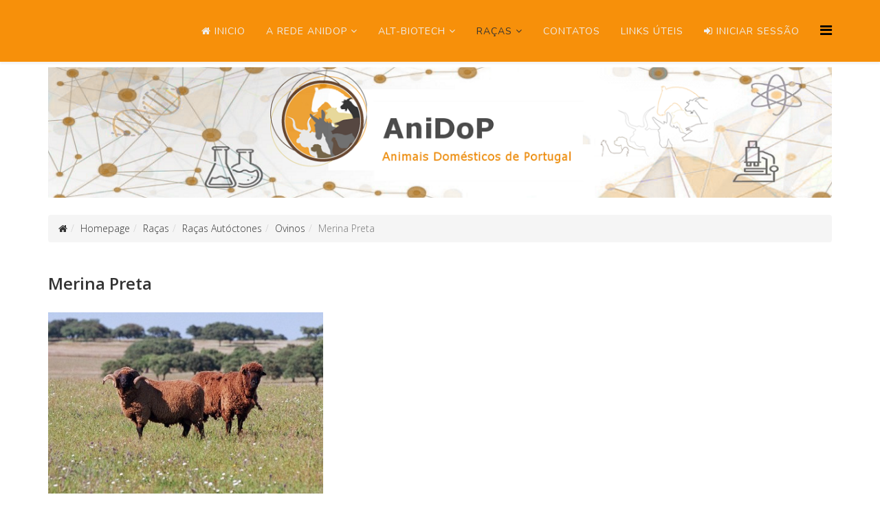

--- FILE ---
content_type: text/html; charset=utf-8
request_url: http://anidop.iniav.pt/index.php/racas/racas-autoctones/ovinos/merina-preta
body_size: 50603
content:
<!DOCTYPE html>
<html xmlns="http://www.w3.org/1999/xhtml" xml:lang="pt-pt" lang="pt-pt" dir="ltr">
    <head>
        <meta http-equiv="X-UA-Compatible" content="IE=edge">
        <meta name="viewport" content="width=device-width, initial-scale=1">
                <!-- head -->
        <base href="http://anidop.iniav.pt/index.php/racas/racas-autoctones/ovinos/merina-preta" />
	<meta http-equiv="content-type" content="text/html; charset=utf-8" />
	<meta name="author" content="Super User" />
	<meta name="generator" content="Joomla! - Open Source Content Management" />
	<title>ANIDOP - Merina Preta</title>
	<link href="/images/logo-anidop.jpg" rel="shortcut icon" type="image/vnd.microsoft.icon" />
	<link href="//fonts.googleapis.com/css?family=Open+Sans:300,300italic,regular,italic,600,600italic,700,700italic,800,800italic&amp;subset=latin" rel="stylesheet" type="text/css" />
	<link href="//fonts.googleapis.com/css?family=Nunito:300,regular,700&amp;subset=latin" rel="stylesheet" type="text/css" />
	<link href="/templates/shaper_helix3/css/bootstrap.min.css" rel="stylesheet" type="text/css" />
	<link href="/templates/shaper_helix3/css/font-awesome.min.css" rel="stylesheet" type="text/css" />
	<link href="/templates/shaper_helix3/css/legacy.css" rel="stylesheet" type="text/css" />
	<link href="/templates/shaper_helix3/css/template.css" rel="stylesheet" type="text/css" />
	<link href="/templates/shaper_helix3/css/presets/preset3.css" rel="stylesheet" type="text/css" class="preset" />
	<link href="/templates/shaper_helix3/css/custom.css" rel="stylesheet" type="text/css" />
	<link href="/templates/shaper_helix3/css/frontend-edit.css" rel="stylesheet" type="text/css" />
	<style type="text/css">
body{font-family:Open Sans, sans-serif; font-weight:300; }h1{font-family:Open Sans, sans-serif; font-weight:800; }h2{font-family:Open Sans, sans-serif; font-weight:600; }h3{font-family:Open Sans, sans-serif; font-weight:normal; }h4{font-family:Open Sans, sans-serif; font-weight:normal; }h5{font-family:Open Sans, sans-serif; font-weight:600; }h6{font-family:Open Sans, sans-serif; font-weight:600; }.sp-megamenu-parent{font-family:Nunito, sans-serif; font-size:24px; font-weight:normal; }#sp-top-bar .sp-module {
    margin: 0 0 0 0px;
}

.sp-module .sp-module-title {
    margin: 0 0 20px;
    font-size: 15px;
    text-transform: uppercase;
    line-height: 1;
    color: #f7900a;
}

.pg-dv-multibox-left {
    background: #fff;
}

.gnosis_add {
    text-align: right;
    margin-bottom: 20px;
    font-size: 21px;
    box-shadow: 0 3px 3px rgba(0, 0, 0, .25);
    line-height: 30px;
    padding: 10px;
    background-color: #eff1f1;
    font-weight: bold;
    text-transform: uppercase;
}

.sp-megamenu-parent {
    font-family: Nunito, sans-serif;
    font-size: 14px !important ;
    backgroun-color = #fff
    background: #f7900a82;
   !important;}

hr{
  border-top: 1px solid orange;
}

#sp-footer{ background-image: url('/images/footer-bg.png')   ;background-size: cover; background-position: bottom}

html {
  scroll-behavior: smooth;
}#sp-header{ background-color:#f7900a;color:#ffffff; }#sp-top-bar{ color:#240909; }#sp-footer{ background-image:url("/images/footer-bg.png");background-color:#999999; }
	</style>
	<script type="application/json" class="joomla-script-options new">{"csrf.token":"d43f1d32b623ae171497a547eca642e7","system.paths":{"root":"","base":""},"system.keepalive":{"interval":3600000,"uri":"\/index.php\/component\/ajax\/?format=json"}}</script>
	<script src="/media/jui/js/jquery.min.js?031a10c9d82b15ca9daf3986a4995df5" type="text/javascript"></script>
	<script src="/media/jui/js/jquery-noconflict.js?031a10c9d82b15ca9daf3986a4995df5" type="text/javascript"></script>
	<script src="/media/jui/js/jquery-migrate.min.js?031a10c9d82b15ca9daf3986a4995df5" type="text/javascript"></script>
	<script src="/media/system/js/caption.js?031a10c9d82b15ca9daf3986a4995df5" type="text/javascript"></script>
	<script src="/templates/shaper_helix3/js/bootstrap.min.js" type="text/javascript"></script>
	<script src="/templates/shaper_helix3/js/jquery.sticky.js" type="text/javascript"></script>
	<script src="/templates/shaper_helix3/js/main.js" type="text/javascript"></script>
	<script src="/templates/shaper_helix3/js/frontend-edit.js" type="text/javascript"></script>
	<script src="/media/system/js/core.js?031a10c9d82b15ca9daf3986a4995df5" type="text/javascript"></script>
	<!--[if lt IE 9]><script src="/media/system/js/polyfill.event.js?031a10c9d82b15ca9daf3986a4995df5" type="text/javascript"></script><![endif]-->
	<script src="/media/system/js/keepalive.js?031a10c9d82b15ca9daf3986a4995df5" type="text/javascript"></script>
	<script type="text/javascript">
jQuery(window).on('load',  function() {
				new JCaption('img.caption');
			});
var sp_preloader = '0';

var sp_gotop = '0';

var sp_offanimation = 'default';
jQuery(function($){ initTooltips(); $("body").on("subform-row-add", initTooltips); function initTooltips (event, container) { container = container || document;$(container).find(".hasTooltip").tooltip({"html": true,"container": "body"});} });
	</script>
	<meta property="og:url" content="http://anidop.iniav.pt/index.php/racas/racas-autoctones/ovinos/merina-preta" />
	<meta property="og:type" content="article" />
	<meta property="og:title" content="Merina Preta" />
	<meta property="og:description" content="" />

        
<!-- Google tag (gtag.js) -->
<script async src="https://www.googletagmanager.com/gtag/js?id=G-RZXBTXCL8S"></script>
<script>
  window.dataLayer = window.dataLayer || [];
  function gtag(){dataLayer.push(arguments);}
  gtag('js', new Date());

  gtag('config', 'G-RZXBTXCL8S');
</script>



<meta name="google-site-verification" content="abbQLTLDGCyFJHW2GaPW6wJ5T4XCiFCsLNKDPJMPGbI" />

<style>div.gallery { margin: 10px; float:left;  width: 100px; height: 150px; opacity: 0.8 }
div.gallery:hover { opacity:1 ;width: 100px; height: 150px;}
div.gallery img { height: 100px;}
div.desc { padding: 10px; text-align: center;}
</style>

<style> #treme:hover {  animation: shake 0.5s;
  animation-iteration-count: 0.5;}
@keyframes shake { 0% { transform: translate(1px, 1px) rotate(0deg); }} </style>

<a id="TOP" ></a>
    </head>

    <body class="site com-content view-article no-layout no-task itemid-204 pt-pt ltr  sticky-header layout-fluid off-canvas-menu-init">

        <div class="body-wrapper">
            <div class="body-innerwrapper">
                <header id="sp-header"><div class="container"><div class="row"><div id="sp-menu" class="col-xs-4 col-sm-12 col-md-12"><div class="sp-column ">			<div class='sp-megamenu-wrapper'>
				<a id="offcanvas-toggler" href="#" aria-label="Menu"><i class="fa fa-bars" aria-hidden="true" title="Menu"></i></a>
				<ul class="sp-megamenu-parent menu-rotate hidden-sm hidden-xs"><li class="sp-menu-item"><a  href="/index.php"  ><i class="fa fa-home"></i> Inicio</a></li><li class="sp-menu-item sp-has-child"><a  href="/index.php/a-rede"  >A Rede ANIDOP</a><div class="sp-dropdown sp-dropdown-main sp-menu-right" style="width: 240px;"><div class="sp-dropdown-inner"><ul class="sp-dropdown-items"><li class="sp-menu-item sp-has-child"><a  href="/index.php/a-rede/imagens"  ><i class="fa fa-eye"></i> Imagens</a><div class="sp-dropdown sp-dropdown-sub sp-menu-right" style="width: 240px;"><div class="sp-dropdown-inner"><ul class="sp-dropdown-items"><li class="sp-menu-item"><a  href="/index.php/a-rede/imagens/bovinos"  >Bovinos</a></li><li class="sp-menu-item"><a  href="/index.php/a-rede/imagens/ovinos"  >Ovinos</a></li><li class="sp-menu-item"><a  href="/index.php/a-rede/imagens/caprinos"  >Caprinos</a></li><li class="sp-menu-item"><a  href="/index.php/a-rede/imagens/suinos"  >Suínos</a></li><li class="sp-menu-item"><a  href="/index.php/a-rede/imagens/equinos"  >Equinos</a></li><li class="sp-menu-item"><a  href="/index.php/a-rede/imagens/caes"  >Cães</a></li><li class="sp-menu-item"><a  href="/index.php/a-rede/imagens/aves"  >Aves</a></li><li class="sp-menu-item"><a  href="/index.php/a-rede/imagens/asininos"  >Asininos</a></li></ul></div></div></li><li class="sp-menu-item"></li><li class="sp-menu-item"><a  href="/index.php/a-rede/biblioteca"  ><i class="fa fa-book"></i> Biblioteca</a></li><li class="sp-menu-item"><a  href="/index.php/a-rede/videos"  ><i class="fa fa-file-movie-o"></i> Videos</a></li><li class="sp-menu-item sp-has-child"><a  href="/index.php/a-rede/eventos"  title="index.php/a-rede/eventos" ><i class="fa fa-calendar"></i> Eventos</a><div class="sp-dropdown sp-dropdown-sub sp-menu-right" style="width: 240px;"><div class="sp-dropdown-inner"><ul class="sp-dropdown-items"><li class="sp-menu-item"><a  href="/index.php/a-rede/eventos/adicionar-evento"  title="index.php/a-rede/eventos" ><i class="fa fa-calendar"></i> Adicionar Evento</a></li><li class="sp-menu-item"><a  href="/index.php/a-rede/eventos/noticias-e-eventos"  title="index.php/a-rede/eventos" ><i class="fa fa-calendar"></i> Todos os eventos</a></li><li class="sp-menu-item"><a  href="/index.php/a-rede/eventos/todos-os-artigos"  >Todos os Artigos</a></li></ul></div></div></li><li class="sp-menu-item"><a  href="/index.php/a-rede/kunena-2017-11-27"  ><i class="fa fa-comment"></i> Forum</a></li><li class="sp-menu-item"><a  href="/index.php/a-rede/blog"  ><i class="fa fa-user"></i> Blog</a></li><li class="sp-menu-item"><a  href="/index.php/a-rede/glossario"  ><i class="fa fa-book"></i> Glossário</a></li><li class="sp-menu-item"><a  href="/index.php/a-rede/sobre-a-anidop"  ><i class="fa fa-globe"></i> Sobre a Anidop</a></li></ul></div></div></li><li class="sp-menu-item sp-has-child"><a  href="/index.php/alt-biotech"  >ALT-Biotech</a><div class="sp-dropdown sp-dropdown-main sp-menu-right" style="width: 240px;"><div class="sp-dropdown-inner"><ul class="sp-dropdown-items"><li class="sp-menu-item"><a  href="/index.php/alt-biotech/apresentacao"  >Apresentação</a></li><li class="sp-menu-item"><a  href="/index.php/alt-biotech/objetivos"  >Objetivos</a></li><li class="sp-menu-item"><a  href="/index.php/alt-biotech/cronograma"  >Cronograma</a></li><li class="sp-menu-item"><a  href="/index.php/alt-biotech/equipa-parceiros"  >Equipa (parceiros)</a></li><li class="sp-menu-item sp-has-child"><a  href="#"  >Eventos</a><div class="sp-dropdown sp-dropdown-sub sp-menu-right" style="width: 240px;"><div class="sp-dropdown-inner"><ul class="sp-dropdown-items"><li class="sp-menu-item"><a  href="/index.php/alt-biotech/eventos/evento-empreendedorismo-e-spin-off"  >Empreendedorismo e Spin-off (18-10-2018)</a></li><li class="sp-menu-item"><a  href="/index.php/alt-biotech/eventos/jornadas-altbiotech-repgen"  >Jornadas ALTBiotech RepGen (13-12-2019)</a></li><li class="sp-menu-item"><a  href="/index.php/alt-biotech/eventos/workshop-de-melhoramento-animal"  >Workshop de Melhoramento Genético Animal (17-12-2019)</a></li><li class="sp-menu-item"><a  href="/index.php/alt-biotech/eventos/workshop-exame-andrologico"  >Workshop Exame Andrológico e Ecografia Reprodutiva em Pequenos Ruminantes (13-12-2019)</a></li></ul></div></div></li></ul></div></div></li><li class="sp-menu-item sp-has-child active"><a  href="#"  >Raças</a><div class="sp-dropdown sp-dropdown-main sp-menu-right" style="width: 240px;"><div class="sp-dropdown-inner"><ul class="sp-dropdown-items"><li class="sp-menu-item sp-has-child active"><a  href="/index.php/racas/racas-autoctones"  >Raças Autóctones</a><div class="sp-dropdown sp-dropdown-sub sp-menu-right" style="width: 240px;"><div class="sp-dropdown-inner"><ul class="sp-dropdown-items"><li class="sp-menu-item sp-has-child"><a  href="/index.php/racas/racas-autoctones/bovinos"  >Bovinos</a><div class="sp-dropdown sp-dropdown-sub sp-menu-right" style="width: 240px;"><div class="sp-dropdown-inner"><ul class="sp-dropdown-items"><li class="sp-menu-item"><a  href="/index.php/racas/racas-autoctones/bovinos/alentejana"  >Alentejana</a></li><li class="sp-menu-item"><a  href="/index.php/racas/racas-autoctones/bovinos/arouquesa"  >Arouquesa</a></li><li class="sp-menu-item"><a  href="/index.php/racas/racas-autoctones/bovinos/barrosa"  >Barrosã</a></li><li class="sp-menu-item"><a  href="/index.php/racas/racas-autoctones/bovinos/brava"  >Brava</a></li><li class="sp-menu-item"><a  href="/index.php/racas/racas-autoctones/bovinos/brava-dos-acores"  >Brava dos Açores</a></li><li class="sp-menu-item"><a  href="/index.php/racas/racas-autoctones/bovinos/cachena"  >Cachena</a></li><li class="sp-menu-item"><a  href="/index.php/racas/racas-autoctones/bovinos/garvonesa"  >Garvonesa</a></li><li class="sp-menu-item"><a  href="/index.php/racas/racas-autoctones/bovinos/jarmelista"  >Jarmelista</a></li><li class="sp-menu-item"><a  href="/index.php/racas/racas-autoctones/bovinos/marinhoa"  >Marinhoa</a></li><li class="sp-menu-item"><a  href="/index.php/racas/racas-autoctones/bovinos/maronesa"  >Maronesa</a></li><li class="sp-menu-item"><a  href="/index.php/racas/racas-autoctones/bovinos/mertolenga"  >Mertolenga</a></li><li class="sp-menu-item"><a  href="/index.php/racas/racas-autoctones/bovinos/minhota"  >Minhota</a></li><li class="sp-menu-item"><a  href="/index.php/racas/racas-autoctones/bovinos/mirandesa"  >Mirandesa</a></li><li class="sp-menu-item"><a  href="/index.php/racas/racas-autoctones/bovinos/preta"  >Preta</a></li><li class="sp-menu-item"><a  href="/index.php/racas/racas-autoctones/bovinos/ramo-grande"  >Ramo Grande</a></li></ul></div></div></li><li class="sp-menu-item sp-has-child active"><a  href="/index.php/racas/racas-autoctones/ovinos"  >Ovinos</a><div class="sp-dropdown sp-dropdown-sub sp-menu-right" style="width: 240px;"><div class="sp-dropdown-inner"><ul class="sp-dropdown-items"><li class="sp-menu-item"><a  href="/index.php/racas/racas-autoctones/ovinos/bordaleira-entre-douro-e-minho"  >Bordaleira Entre Douro e Minho</a></li><li class="sp-menu-item"><a  href="/index.php/racas/racas-autoctones/ovinos/campanica"  >Campaniça</a></li><li class="sp-menu-item"><a  href="/index.php/racas/racas-autoctones/ovinos/churra-algarvia"  >Churra Algarvia</a></li><li class="sp-menu-item"><a  href="/index.php/racas/racas-autoctones/ovinos/churra-badana"  >Churra Badana</a></li><li class="sp-menu-item"><a  href="/index.php/racas/racas-autoctones/ovinos/churra-da-terra-quente"  >Churra da Terra Quente</a></li><li class="sp-menu-item"><a  href="/index.php/racas/racas-autoctones/ovinos/churra-do-minho"  >Churra do Minho</a></li><li class="sp-menu-item"><a  href="/index.php/racas/racas-autoctones/ovinos/churra-do-campo"  >Churra do Campo</a></li><li class="sp-menu-item"><a  href="/index.php/racas/racas-autoctones/ovinos/churra-galega-bragancana"  >Churra Galega Bragançana </a></li><li class="sp-menu-item"><a  href="/index.php/racas/racas-autoctones/ovinos/churra-galega-mirandesa"  >Churra Galega Mirandesa</a></li><li class="sp-menu-item"><a  href="/index.php/racas/racas-autoctones/ovinos/merina-branca"  >Merina Branca</a></li><li class="sp-menu-item"><a  href="/index.php/racas/racas-autoctones/ovinos/merina-da-beira-baixa"  >Merina da Beira Baixa</a></li><li class="sp-menu-item current-item active"><a  href="/index.php/racas/racas-autoctones/ovinos/merina-preta"  >Merina Preta</a></li><li class="sp-menu-item"><a  href="/index.php/racas/racas-autoctones/ovinos/mondegueira"  >Mondegueira</a></li><li class="sp-menu-item"><a  href="/index.php/racas/racas-autoctones/ovinos/saloia"  >Saloia</a></li><li class="sp-menu-item"><a  href="/index.php/racas/racas-autoctones/ovinos/serra-da-estrela"  >Serra da Estrela</a></li></ul></div></div></li><li class="sp-menu-item sp-has-child"><a  href="/index.php/racas/racas-autoctones/caprinos"  >Caprinos</a><div class="sp-dropdown sp-dropdown-sub sp-menu-right" style="width: 240px;"><div class="sp-dropdown-inner"><ul class="sp-dropdown-items"><li class="sp-menu-item"><a  href="/index.php/racas/racas-autoctones/caprinos/algarvia"  >Algarvia</a></li><li class="sp-menu-item"><a  href="/index.php/racas/racas-autoctones/caprinos/bravia"  >Bravia</a></li><li class="sp-menu-item"><a  href="/index.php/racas/racas-autoctones/caprinos/charnequeira"  >Charnequeira</a></li><li class="sp-menu-item"><a  href="/index.php/racas/racas-autoctones/caprinos/preta-de-montesinho"  >Preta de Montesinho</a></li><li class="sp-menu-item"><a  href="/index.php/racas/racas-autoctones/caprinos/serpentina"  >Serpentina</a></li><li class="sp-menu-item"><a  href="/index.php/racas/racas-autoctones/caprinos/serrana"  >Serrana</a></li></ul></div></div></li><li class="sp-menu-item sp-has-child"><a  href="/index.php/racas/racas-autoctones/suinos"  >Suinos</a><div class="sp-dropdown sp-dropdown-sub sp-menu-right" style="width: 240px;"><div class="sp-dropdown-inner"><ul class="sp-dropdown-items"><li class="sp-menu-item"><a  href="/index.php/racas/racas-autoctones/suinos/alentejana"  >Alentejana</a></li><li class="sp-menu-item"><a  href="/index.php/racas/racas-autoctones/suinos/bisara"  >Bísara</a></li><li class="sp-menu-item"><a  href="/index.php/racas/racas-autoctones/suinos/malhado-de-alcobaca"  >Malhado de Alcobaça</a></li></ul></div></div></li><li class="sp-menu-item sp-has-child"><a  href="/index.php/racas/racas-autoctones/equinos"  >Equinos</a><div class="sp-dropdown sp-dropdown-sub sp-menu-right" style="width: 240px;"><div class="sp-dropdown-inner"><ul class="sp-dropdown-items"><li class="sp-menu-item"><a  href="/index.php/racas/racas-autoctones/equinos/garrana"  >Garrana</a></li><li class="sp-menu-item"><a  href="/index.php/racas/racas-autoctones/equinos/lusitana"  >Lusitana</a></li><li class="sp-menu-item"><a  href="/index.php/racas/racas-autoctones/equinos/sorraia"  >Sorraia</a></li></ul></div></div></li><li class="sp-menu-item sp-has-child"><a  href="/index.php/racas/racas-autoctones/caes"  >Cães</a><div class="sp-dropdown sp-dropdown-sub sp-menu-right" style="width: 240px;"><div class="sp-dropdown-inner"><ul class="sp-dropdown-items"><li class="sp-menu-item"><a  href="/index.php/racas/racas-autoctones/caes/barbado-da-terceira"  >Barbado da Terceira</a></li><li class="sp-menu-item"><a  href="/index.php/racas/racas-autoctones/caes/barrocal-algarvio"  >Barrocal Algarvio</a></li><li class="sp-menu-item"><a  href="/index.php/racas/racas-autoctones/caes/castro-laboreiro"  >Castro Laboreiro</a></li><li class="sp-menu-item"><a  href="/index.php/racas/racas-autoctones/caes/cao-de-gado-transmontano"  >Cão de Gado Transmontano</a></li><li class="sp-menu-item"><a  href="/index.php/racas/racas-autoctones/caes/cao-de-agua"  >Cão de Água</a></li><li class="sp-menu-item"><a  href="/index.php/racas/racas-autoctones/caes/fila-de-sao-miguel"  >Fila de São Miguel</a></li><li class="sp-menu-item"><a  href="/index.php/racas/racas-autoctones/caes/perdigueiro-portugues"  >Perdigueiro Português</a></li><li class="sp-menu-item"><a  href="/index.php/racas/racas-autoctones/caes/podengo-portugues"  >Podengo Português</a></li><li class="sp-menu-item"><a  href="/index.php/racas/racas-autoctones/caes/rafeiro-alentejano"  >Rafeiro Alentejano</a></li><li class="sp-menu-item"><a  href="/index.php/racas/racas-autoctones/caes/serra-da-estrela"  >Serra da Estrela</a></li><li class="sp-menu-item"><a  href="/index.php/racas/racas-autoctones/caes/serra-de-aires"  >Serra de Aires</a></li></ul></div></div></li><li class="sp-menu-item sp-has-child"><a  href="/index.php/racas/racas-autoctones/aves"  >Aves</a><div class="sp-dropdown sp-dropdown-sub sp-menu-right" style="width: 240px;"><div class="sp-dropdown-inner"><ul class="sp-dropdown-items"><li class="sp-menu-item"><a  href="/index.php/racas/racas-autoctones/aves/amarela"  >Amarela</a></li><li class="sp-menu-item"><a  href="/index.php/racas/racas-autoctones/aves/branca"  >Branca</a></li><li class="sp-menu-item"><a  href="/index.php/racas/racas-autoctones/aves/pedres-portuguesa"  >Pedrês Portuguesa</a></li><li class="sp-menu-item"><a  href="/index.php/racas/racas-autoctones/aves/preta-lusitanica"  >Preta Lusitânica</a></li></ul></div></div></li><li class="sp-menu-item sp-has-child"><a  href="/index.php/racas/racas-autoctones/asininos"  >Asininos</a><div class="sp-dropdown sp-dropdown-sub sp-menu-right" style="width: 240px;"><div class="sp-dropdown-inner"><ul class="sp-dropdown-items"><li class="sp-menu-item"><a  href="/index.php/racas/racas-autoctones/asininos/burro-de-miranda"  >Burro de Miranda</a></li></ul></div></div></li></ul></div></div></li><li class="sp-menu-item sp-has-child"><a  href="/index.php/racas/racas-exoticas"  >Raças Exóticas</a><div class="sp-dropdown sp-dropdown-sub sp-menu-right" style="width: 240px;"><div class="sp-dropdown-inner"><ul class="sp-dropdown-items"><li class="sp-menu-item sp-has-child"><a  href="/index.php/racas/racas-exoticas/bovinos-exoticos"  >Bovinos</a><div class="sp-dropdown sp-dropdown-sub sp-menu-right" style="width: 240px;"><div class="sp-dropdown-inner"><ul class="sp-dropdown-items"><li class="sp-menu-item"><a  href="/index.php/racas/racas-exoticas/bovinos-exoticos/holstein-frisia"  >Holstein Frísia</a></li><li class="sp-menu-item"><a  href="/index.php/racas/racas-exoticas/bovinos-exoticos/blonde-d-aquitaine"  >Blonde d’Aquitaine</a></li><li class="sp-menu-item"><a  href="/index.php/racas/racas-exoticas/bovinos-exoticos/branco-azul-belga"  >Branco Azul Belga</a></li><li class="sp-menu-item"><a  href="/index.php/racas/racas-exoticas/bovinos-exoticos/charolesa"  >Charolesa</a></li><li class="sp-menu-item"><a  href="/index.php/racas/racas-exoticas/bovinos-exoticos/limousine"  >Limousine</a></li><li class="sp-menu-item"><a  href="/index.php/racas/racas-exoticas/bovinos-exoticos/simmental-fleckvieh"  >Simmental-Fleckvieh</a></li></ul></div></div></li><li class="sp-menu-item sp-has-child"><a  href="/index.php/racas/racas-exoticas/ovinos-exoticos"  >Ovinos</a><div class="sp-dropdown sp-dropdown-sub sp-menu-right" style="width: 240px;"><div class="sp-dropdown-inner"><ul class="sp-dropdown-items"><li class="sp-menu-item"><a  href="/index.php/racas/racas-exoticas/ovinos-exoticos/merino-precoce"  >Merino Precoce</a></li><li class="sp-menu-item"><a  href="/index.php/racas/racas-exoticas/ovinos-exoticos/ile-de-france"  >Ile de France</a></li><li class="sp-menu-item"><a  href="/index.php/racas/racas-exoticas/ovinos-exoticos/assaf"  >Assaf</a></li></ul></div></div></li><li class="sp-menu-item sp-has-child"><a  href="/index.php/racas/racas-exoticas/suinos-exoticos"  >Suinos</a><div class="sp-dropdown sp-dropdown-sub sp-menu-right" style="width: 240px;"><div class="sp-dropdown-inner"><ul class="sp-dropdown-items"><li class="sp-menu-item"><a  href="/index.php/racas/racas-exoticas/suinos-exoticos/duroc"  >Duroc</a></li><li class="sp-menu-item"><a  href="/index.php/racas/racas-exoticas/suinos-exoticos/landrace"  >Landrace</a></li><li class="sp-menu-item"><a  href="/index.php/racas/racas-exoticas/suinos-exoticos/large-white"  >Large White</a></li><li class="sp-menu-item"><a  href="/index.php/racas/racas-exoticas/suinos-exoticos/pietrain"  >Pietrain</a></li></ul></div></div></li></ul></div></div></li><li class="sp-menu-item sp-has-child"><a  href="/index.php/racas/dop-igp-etg"  >DOP/IGP/ETG</a><div class="sp-dropdown sp-dropdown-sub sp-menu-right" style="width: 240px;"><div class="sp-dropdown-inner"><ul class="sp-dropdown-items"><li class="sp-menu-item"><a  href="/index.php/racas/dop-igp-etg/dop"  ><i class="fa fa-certificate"></i> DOP</a></li><li class="sp-menu-item"><a  href="/index.php/racas/dop-igp-etg/igp"  ><i class="fa fa-certificate"></i> IGP</a></li><li class="sp-menu-item"><a  href="/index.php/racas/dop-igp-etg/etg"  ><i class="fa fa-certificate"></i> ETG</a></li></ul></div></div></li></ul></div></div></li><li class="sp-menu-item"><a  href="/index.php/contatos"  >Contatos</a></li><li class="sp-menu-item"><a  href="/index.php/links-uteis"  >Links úteis</a></li><li class="sp-menu-item"><a  href="/index.php/iniciar-sessao"  ><i class="fa fa-sign-in"></i> Iniciar SESSÃO</a></li></ul>			</div>
		</div></div></div></div></header><section id="sp-top-bar"><div class="container"><div class="row"><div id="sp-top1" class="col-sm-12 col-md-12"><div class="sp-column "><div class="sp-module "><div class="sp-module-content">

<div class="custom"  >
	<p><a href="/index.php"><img src="/images/logos1/ANI_bar_top1.png" alt="ANI bar top1" /></a></p></div>
</div></div></div></div></div></div></section><section id="sp-bread"><div class="container"><div class="row"><div id="sp-breadcrumb" class="col-sm-12 col-md-12"><div class="sp-column ">		<div class="moduletable">

		
			
<ol class="breadcrumb">
	<li><i class="fa fa-home"></i></li><li><a href="/index.php" class="pathway">Homepage</a></li><li><a href="#" class="pathway">Raças</a></li><li><a href="/index.php/racas/racas-autoctones" class="pathway">Raças Autóctones</a></li><li><a href="/index.php/racas/racas-autoctones/ovinos" class="pathway">Ovinos</a></li><li class="active">Merina Preta</li></ol>

		</div>

	</div></div></div></div></section><section id="sp-main-body"><div class="container"><div class="row"><div id="sp-component" class="col-sm-12 col-md-12"><div class="sp-column "><div id="system-message-container">
	</div>
<article class="item item-page" itemscope itemtype="http://schema.org/Article">
	<meta itemprop="inLanguage" content="pt-PT" />
	
	

	<div class="entry-header">
		
		
					<h2 itemprop="name">
									Merina Preta							</h2>
												</div>

				
		
				
	
			<div itemprop="articleBody">
		<p><img src="/images/RACAS_AUTOCTONES/OVINOS/ficha_merina_preta/cont12.jpg" alt="cont12" width="400" height="277" /></p>
<p>&nbsp;</p> 	</div>

	
	
				
	
	
			<div class="article-footer-wrap">
			<div class="article-footer-top">
									<div class="helix-social-share">
		<div class="helix-social-share-icon">
			<ul>
				
				<li>
					<div class="facebook" data-toggle="tooltip" data-placement="top" title="Share On Facebook">

						<a class="facebook" onClick="window.open('http://www.facebook.com/sharer.php?u=http://anidop.iniav.pt/index.php/racas/racas-autoctones/ovinos/merina-preta','Facebook','width=600,height=300,left='+(screen.availWidth/2-300)+',top='+(screen.availHeight/2-150)+''); return false;" href="http://www.facebook.com/sharer.php?u=http://anidop.iniav.pt/index.php/racas/racas-autoctones/ovinos/merina-preta">

							<i class="fa fa-facebook"></i>
						</a>

					</div>
				</li>
				<li>
					<div class="twitter"  data-toggle="tooltip" data-placement="top" title="Share On Twitter">
						
						<a class="twitter" onClick="window.open('http://twitter.com/share?url=http://anidop.iniav.pt/index.php/racas/racas-autoctones/ovinos/merina-preta&amp;text=Merina%20Preta','Twitter share','width=600,height=300,left='+(screen.availWidth/2-300)+',top='+(screen.availHeight/2-150)+''); return false;" href="http://twitter.com/share?url=http://anidop.iniav.pt/index.php/racas/racas-autoctones/ovinos/merina-preta&amp;text=Merina%20Preta">
							<i class="fa fa-twitter"></i>
						</a>

					</div>
				</li>
				<li>
					<div class="google-plus">
						<a class="gplus" data-toggle="tooltip" data-placement="top" title="Share On Google Plus" onClick="window.open('https://plus.google.com/share?url=http://anidop.iniav.pt/index.php/racas/racas-autoctones/ovinos/merina-preta','Google plus','width=585,height=666,left='+(screen.availWidth/2-292)+',top='+(screen.availHeight/2-333)+''); return false;" href="https://plus.google.com/share?url=http://anidop.iniav.pt/index.php/racas/racas-autoctones/ovinos/merina-preta" >
						<i class="fa fa-google-plus"></i></a>
					</div>
				</li>
				
				<li>
					<div class="linkedin">
						<a class="linkedin" data-toggle="tooltip" data-placement="top" title="Share On Linkedin" onClick="window.open('http://www.linkedin.com/shareArticle?mini=true&url=http://anidop.iniav.pt/index.php/racas/racas-autoctones/ovinos/merina-preta','Linkedin','width=585,height=666,left='+(screen.availWidth/2-292)+',top='+(screen.availHeight/2-333)+''); return false;" href="http://www.linkedin.com/shareArticle?mini=true&url=http://anidop.iniav.pt/index.php/racas/racas-autoctones/ovinos/merina-preta" >
							
						<i class="fa fa-linkedin-square"></i></a>
					</div>
				</li>
			</ul>
		</div>		
	</div> <!-- /.helix-social-share -->














			</div>
					</div>
	
</article>
</div></div></div></div></section><section id="sp-downtitle"><div class="container"><div class="row"><div id="sp-title" class="col-sm-12 col-md-12"><div class="sp-column "></div></div></div></div></section><footer id="sp-footer"><div class="container"><div class="row"><div id="sp-footer1" class="col-sm-6 col-md-6"><div class="sp-column "><div class="sp-module "><div class="sp-module-content">

<div class="custom"  >
	<p><img src="/images/logos1/Apoios.png" alt="Apoios" /></p>
<p><img src="/images/logos1/PT_INIAV_Visual-principal.png" alt="" width="242" height="57" /></p></div>
</div></div><span class="sp-copyright">© 2017, todos os direitos reservados INIAV,IP</span></div></div><div id="sp-footer2" class="col-sm-6 col-md-6"><div class="sp-column ">		<div class="module">
			<div>
				<div>
					<div>
													<h3>Iniciar SESSÃO</h3>
											<form action="http://anidop.iniav.pt/index.php/racas/racas-autoctones/ovinos/merina-preta" method="post" id="login-form">
		
	<div id="form-login-username" class="form-group">
					<div class="input-group">
				<span class="input-group-addon">
					<i class="icon-user hasTooltip" title="Nome de utilizador"></i>
				</span>
				<input id="modlgn-username" type="text" name="username" class="form-control" tabindex="0" size="18" placeholder="Nome de utilizador" />
			</div>
			</div>
	<div id="form-login-password" class="form-group">
		<div class="controls">
							<div class="input-group">
					<span class="input-group-addon">
						<i class="icon-lock hasTooltip" title="Senha"></i>
					</span>
					<input id="modlgn-passwd" type="password" name="password" class="form-control" tabindex="0" size="18" placeholder="Senha" />
				</div>
					</div>
	</div>
	
		<div id="form-login-remember" class="form-group">
		<div class="checkbox">
			<label for="modlgn-remember"><input id="modlgn-remember" type="checkbox" name="remember" class="inputbox" value="yes">Memorizar</label>
		</div>
	</div>
	
	<div id="form-login-submit" class="form-group">
		<button type="submit" tabindex="0" name="Submit" class="btn btn-primary">Autenticar</button>
					<a class="btn btn-success" href="/index.php/utilizador/editar-perfil?view=registration">Registe-se! <span class="icon-arrow-right"></span></a>
			</div>

	<ul class="form-links">
		<li>
			<a href="/index.php/utilizador/editar-perfil?view=remind">
			Esqueceu-se do nome de utilizador?</a>
		</li>
		<li>
			<a href="/index.php/utilizador/editar-perfil?view=reset">
			Perdeu a senha?</a>
		</li>
	</ul>
	
	<input type="hidden" name="option" value="com_users" />
	<input type="hidden" name="task" value="user.login" />
	<input type="hidden" name="return" value="aHR0cDovL2FuaWRvcC5pbmlhdi5wdC9pbmRleC5waHAvcmFjYXMvcmFjYXMtYXV0b2N0b25lcy9vdmlub3MvbWVyaW5hLXByZXRh" />
	<input type="hidden" name="d43f1d32b623ae171497a547eca642e7" value="1" />
	</form>
					</div>
				</div>
			</div>
		</div>
	</div></div></div></div></footer>            </div> <!-- /.body-innerwrapper -->
        </div> <!-- /.body-innerwrapper -->

        <!-- Off Canvas Menu -->
        <div class="offcanvas-menu">
            <a href="#" class="close-offcanvas" aria-label="Close"><i class="fa fa-remove" aria-hidden="true"></i></a>
            <div class="offcanvas-inner">
                                  <div class="sp-module _menu"><h3 class="sp-module-title">Main Menu</h3><div class="sp-module-content"><ul class="nav menu">
<li class="item-101"><a href="/index.php" > <i class="fa fa-home"></i> Inicio</a></li><li class="item-136  deeper parent"><a href="/index.php/a-rede" > A Rede ANIDOP</a><span class="offcanvas-menu-toggler collapsed" data-toggle="collapse" data-target="#collapse-menu-136"><i class="open-icon fa fa-angle-down"></i><i class="close-icon fa fa-angle-up"></i></span><ul class="collapse" id="collapse-menu-136"><li class="item-183  deeper parent"><a href="/index.php/a-rede/imagens" > <i class="fa fa-eye"></i> Imagens</a><span class="offcanvas-menu-toggler collapsed" data-toggle="collapse" data-target="#collapse-menu-183"><i class="open-icon fa fa-angle-down"></i><i class="close-icon fa fa-angle-up"></i></span><ul class="collapse" id="collapse-menu-183"><li class="item-337"><a href="/index.php/a-rede/imagens/bovinos" > Bovinos</a></li><li class="item-338"><a href="/index.php/a-rede/imagens/ovinos" > Ovinos</a></li><li class="item-339"><a href="/index.php/a-rede/imagens/caprinos" > Caprinos</a></li><li class="item-340"><a href="/index.php/a-rede/imagens/suinos" > Suínos</a></li><li class="item-341"><a href="/index.php/a-rede/imagens/equinos" > Equinos</a></li><li class="item-342"><a href="/index.php/a-rede/imagens/caes" > Cães</a></li><li class="item-343"><a href="/index.php/a-rede/imagens/aves" > Aves</a></li><li class="item-344"><a href="/index.php/a-rede/imagens/asininos" > Asininos</a></li></ul></li><li class="item-184"><a href="/index.php/a-rede/biblioteca" > <i class="fa fa-book"></i> Biblioteca</a></li><li class="item-185"><a href="/index.php/a-rede/videos" > <i class="fa fa-file-movie-o"></i> Videos</a></li><li class="item-186  deeper parent"><a href="/index.php/a-rede/eventos" title="index.php/a-rede/eventos" > <i class="fa fa-calendar"></i> Eventos</a><span class="offcanvas-menu-toggler collapsed" data-toggle="collapse" data-target="#collapse-menu-186"><i class="open-icon fa fa-angle-down"></i><i class="close-icon fa fa-angle-up"></i></span><ul class="collapse" id="collapse-menu-186"><li class="item-422"><a href="/index.php/a-rede/eventos/adicionar-evento" title="index.php/a-rede/eventos" > <i class="fa fa-calendar"></i> Adicionar Evento</a></li><li class="item-423"><a href="/index.php/a-rede/eventos/noticias-e-eventos" title="index.php/a-rede/eventos" > <i class="fa fa-calendar"></i> Todos os eventos</a></li><li class="item-424"><a href="/index.php/a-rede/eventos/todos-os-artigos" > Todos os Artigos</a></li></ul></li><li class="item-294"><a href="/index.php/a-rede/kunena-2017-11-27" > <i class="fa fa-comment"></i> Forum</a></li><li class="item-270"><a href="/index.php/a-rede/blog" > <i class="fa fa-user"></i> Blog</a></li><li class="item-182"><a href="/index.php/a-rede/glossario" > <i class="fa fa-book"></i> Glossário</a></li><li class="item-228"><a href="/index.php/a-rede/sobre-a-anidop" > <i class="fa fa-globe"></i> Sobre a Anidop</a></li></ul></li><li class="item-426  deeper parent"><a href="/index.php/alt-biotech" > ALT-Biotech</a><span class="offcanvas-menu-toggler collapsed" data-toggle="collapse" data-target="#collapse-menu-426"><i class="open-icon fa fa-angle-down"></i><i class="close-icon fa fa-angle-up"></i></span><ul class="collapse" id="collapse-menu-426"><li class="item-430"><a href="/index.php/alt-biotech/apresentacao" > Apresentação</a></li><li class="item-431"><a href="/index.php/alt-biotech/objetivos" > Objetivos</a></li><li class="item-433"><a href="/index.php/alt-biotech/cronograma" > Cronograma</a></li><li class="item-432"><a href="/index.php/alt-biotech/equipa-parceiros" > Equipa (parceiros)</a></li><li class="item-434  deeper parent"><a href="#" > Eventos</a><span class="offcanvas-menu-toggler collapsed" data-toggle="collapse" data-target="#collapse-menu-434"><i class="open-icon fa fa-angle-down"></i><i class="close-icon fa fa-angle-up"></i></span><ul class="collapse" id="collapse-menu-434"><li class="item-429"><a href="/index.php/alt-biotech/eventos/evento-empreendedorismo-e-spin-off" > Empreendedorismo e Spin-off (18-10-2018)</a></li><li class="item-440"><a href="/index.php/alt-biotech/eventos/jornadas-altbiotech-repgen" > Jornadas ALTBiotech RepGen (13-12-2019)</a></li><li class="item-442"><a href="/index.php/alt-biotech/eventos/workshop-de-melhoramento-animal" > Workshop de Melhoramento Genético Animal (17-12-2019)</a></li><li class="item-446"><a href="/index.php/alt-biotech/eventos/workshop-exame-andrologico" > Workshop Exame Andrológico e Ecografia Reprodutiva em Pequenos Ruminantes (13-12-2019)</a></li></ul></li></ul></li><li class="item-425  active deeper parent"><a href="#" > Raças</a><span class="offcanvas-menu-toggler collapsed" data-toggle="collapse" data-target="#collapse-menu-425"><i class="open-icon fa fa-angle-down"></i><i class="close-icon fa fa-angle-up"></i></span><ul class="collapse" id="collapse-menu-425"><li class="item-106  active deeper parent"><a href="/index.php/racas/racas-autoctones" > Raças Autóctones</a><span class="offcanvas-menu-toggler collapsed" data-toggle="collapse" data-target="#collapse-menu-106"><i class="open-icon fa fa-angle-down"></i><i class="close-icon fa fa-angle-up"></i></span><ul class="collapse" id="collapse-menu-106"><li class="item-107  deeper parent"><a href="/index.php/racas/racas-autoctones/bovinos" > Bovinos</a><span class="offcanvas-menu-toggler collapsed" data-toggle="collapse" data-target="#collapse-menu-107"><i class="open-icon fa fa-angle-down"></i><i class="close-icon fa fa-angle-up"></i></span><ul class="collapse" id="collapse-menu-107"><li class="item-108"><a href="/index.php/racas/racas-autoctones/bovinos/alentejana" > Alentejana</a></li><li class="item-126"><a href="/index.php/racas/racas-autoctones/bovinos/arouquesa" > Arouquesa</a></li><li class="item-127"><a href="/index.php/racas/racas-autoctones/bovinos/barrosa" > Barrosã</a></li><li class="item-128"><a href="/index.php/racas/racas-autoctones/bovinos/brava" > Brava</a></li><li class="item-129"><a href="/index.php/racas/racas-autoctones/bovinos/brava-dos-acores" > Brava dos Açores</a></li><li class="item-130"><a href="/index.php/racas/racas-autoctones/bovinos/cachena" > Cachena</a></li><li class="item-131"><a href="/index.php/racas/racas-autoctones/bovinos/garvonesa" > Garvonesa</a></li><li class="item-132"><a href="/index.php/racas/racas-autoctones/bovinos/jarmelista" > Jarmelista</a></li><li class="item-133"><a href="/index.php/racas/racas-autoctones/bovinos/marinhoa" > Marinhoa</a></li><li class="item-134"><a href="/index.php/racas/racas-autoctones/bovinos/maronesa" > Maronesa</a></li><li class="item-161"><a href="/index.php/racas/racas-autoctones/bovinos/mertolenga" > Mertolenga</a></li><li class="item-162"><a href="/index.php/racas/racas-autoctones/bovinos/minhota" > Minhota</a></li><li class="item-163"><a href="/index.php/racas/racas-autoctones/bovinos/mirandesa" > Mirandesa</a></li><li class="item-164"><a href="/index.php/racas/racas-autoctones/bovinos/preta" > Preta</a></li><li class="item-165"><a href="/index.php/racas/racas-autoctones/bovinos/ramo-grande" > Ramo Grande</a></li></ul></li><li class="item-180  active deeper parent"><a href="/index.php/racas/racas-autoctones/ovinos" > Ovinos</a><span class="offcanvas-menu-toggler collapsed" data-toggle="collapse" data-target="#collapse-menu-180"><i class="open-icon fa fa-angle-down"></i><i class="close-icon fa fa-angle-up"></i></span><ul class="collapse" id="collapse-menu-180"><li class="item-181"><a href="/index.php/racas/racas-autoctones/ovinos/bordaleira-entre-douro-e-minho" > Bordaleira Entre Douro e Minho</a></li><li class="item-187"><a href="/index.php/racas/racas-autoctones/ovinos/campanica" > Campaniça</a></li><li class="item-188"><a href="/index.php/racas/racas-autoctones/ovinos/churra-algarvia" > Churra Algarvia</a></li><li class="item-189"><a href="/index.php/racas/racas-autoctones/ovinos/churra-badana" > Churra Badana</a></li><li class="item-190"><a href="/index.php/racas/racas-autoctones/ovinos/churra-da-terra-quente" > Churra da Terra Quente</a></li><li class="item-192"><a href="/index.php/racas/racas-autoctones/ovinos/churra-do-minho" > Churra do Minho</a></li><li class="item-191"><a href="/index.php/racas/racas-autoctones/ovinos/churra-do-campo" > Churra do Campo</a></li><li class="item-193"><a href="/index.php/racas/racas-autoctones/ovinos/churra-galega-bragancana" > Churra Galega Bragançana </a></li><li class="item-201"><a href="/index.php/racas/racas-autoctones/ovinos/churra-galega-mirandesa" > Churra Galega Mirandesa</a></li><li class="item-202"><a href="/index.php/racas/racas-autoctones/ovinos/merina-branca" > Merina Branca</a></li><li class="item-203"><a href="/index.php/racas/racas-autoctones/ovinos/merina-da-beira-baixa" > Merina da Beira Baixa</a></li><li class="item-204  current active"><a href="/index.php/racas/racas-autoctones/ovinos/merina-preta" > Merina Preta</a></li><li class="item-205"><a href="/index.php/racas/racas-autoctones/ovinos/mondegueira" > Mondegueira</a></li><li class="item-206"><a href="/index.php/racas/racas-autoctones/ovinos/saloia" > Saloia</a></li><li class="item-207"><a href="/index.php/racas/racas-autoctones/ovinos/serra-da-estrela" > Serra da Estrela</a></li></ul></li><li class="item-194  deeper parent"><a href="/index.php/racas/racas-autoctones/caprinos" > Caprinos</a><span class="offcanvas-menu-toggler collapsed" data-toggle="collapse" data-target="#collapse-menu-194"><i class="open-icon fa fa-angle-down"></i><i class="close-icon fa fa-angle-up"></i></span><ul class="collapse" id="collapse-menu-194"><li class="item-209"><a href="/index.php/racas/racas-autoctones/caprinos/algarvia" > Algarvia</a></li><li class="item-210"><a href="/index.php/racas/racas-autoctones/caprinos/bravia" > Bravia</a></li><li class="item-211"><a href="/index.php/racas/racas-autoctones/caprinos/charnequeira" > Charnequeira</a></li><li class="item-212"><a href="/index.php/racas/racas-autoctones/caprinos/preta-de-montesinho" > Preta de Montesinho</a></li><li class="item-213"><a href="/index.php/racas/racas-autoctones/caprinos/serpentina" > Serpentina</a></li><li class="item-214"><a href="/index.php/racas/racas-autoctones/caprinos/serrana" > Serrana</a></li></ul></li><li class="item-196  deeper parent"><a href="/index.php/racas/racas-autoctones/suinos" > Suinos</a><span class="offcanvas-menu-toggler collapsed" data-toggle="collapse" data-target="#collapse-menu-196"><i class="open-icon fa fa-angle-down"></i><i class="close-icon fa fa-angle-up"></i></span><ul class="collapse" id="collapse-menu-196"><li class="item-220"><a href="/index.php/racas/racas-autoctones/suinos/alentejana" > Alentejana</a></li><li class="item-221"><a href="/index.php/racas/racas-autoctones/suinos/bisara" > Bísara</a></li><li class="item-222"><a href="/index.php/racas/racas-autoctones/suinos/malhado-de-alcobaca" > Malhado de Alcobaça</a></li></ul></li><li class="item-195  deeper parent"><a href="/index.php/racas/racas-autoctones/equinos" > Equinos</a><span class="offcanvas-menu-toggler collapsed" data-toggle="collapse" data-target="#collapse-menu-195"><i class="open-icon fa fa-angle-down"></i><i class="close-icon fa fa-angle-up"></i></span><ul class="collapse" id="collapse-menu-195"><li class="item-223"><a href="/index.php/racas/racas-autoctones/equinos/garrana" > Garrana</a></li><li class="item-224"><a href="/index.php/racas/racas-autoctones/equinos/lusitana" > Lusitana</a></li><li class="item-225"><a href="/index.php/racas/racas-autoctones/equinos/sorraia" > Sorraia</a></li></ul></li><li class="item-197  deeper parent"><a href="/index.php/racas/racas-autoctones/caes" > Cães</a><span class="offcanvas-menu-toggler collapsed" data-toggle="collapse" data-target="#collapse-menu-197"><i class="open-icon fa fa-angle-down"></i><i class="close-icon fa fa-angle-up"></i></span><ul class="collapse" id="collapse-menu-197"><li class="item-226"><a href="/index.php/racas/racas-autoctones/caes/barbado-da-terceira" > Barbado da Terceira</a></li><li class="item-227"><a href="/index.php/racas/racas-autoctones/caes/barrocal-algarvio" > Barrocal Algarvio</a></li><li class="item-231"><a href="/index.php/racas/racas-autoctones/caes/castro-laboreiro" > Castro Laboreiro</a></li><li class="item-229"><a href="/index.php/racas/racas-autoctones/caes/cao-de-gado-transmontano" > Cão de Gado Transmontano</a></li><li class="item-230"><a href="/index.php/racas/racas-autoctones/caes/cao-de-agua" > Cão de Água</a></li><li class="item-232"><a href="/index.php/racas/racas-autoctones/caes/fila-de-sao-miguel" > Fila de São Miguel</a></li><li class="item-233"><a href="/index.php/racas/racas-autoctones/caes/perdigueiro-portugues" > Perdigueiro Português</a></li><li class="item-234"><a href="/index.php/racas/racas-autoctones/caes/podengo-portugues" > Podengo Português</a></li><li class="item-235"><a href="/index.php/racas/racas-autoctones/caes/rafeiro-alentejano" > Rafeiro Alentejano</a></li><li class="item-236"><a href="/index.php/racas/racas-autoctones/caes/serra-da-estrela" > Serra da Estrela</a></li><li class="item-237"><a href="/index.php/racas/racas-autoctones/caes/serra-de-aires" > Serra de Aires</a></li></ul></li><li class="item-198  deeper parent"><a href="/index.php/racas/racas-autoctones/aves" > Aves</a><span class="offcanvas-menu-toggler collapsed" data-toggle="collapse" data-target="#collapse-menu-198"><i class="open-icon fa fa-angle-down"></i><i class="close-icon fa fa-angle-up"></i></span><ul class="collapse" id="collapse-menu-198"><li class="item-238"><a href="/index.php/racas/racas-autoctones/aves/amarela" > Amarela</a></li><li class="item-239"><a href="/index.php/racas/racas-autoctones/aves/branca" > Branca</a></li><li class="item-240"><a href="/index.php/racas/racas-autoctones/aves/pedres-portuguesa" > Pedrês Portuguesa</a></li><li class="item-241"><a href="/index.php/racas/racas-autoctones/aves/preta-lusitanica" > Preta Lusitânica</a></li></ul></li><li class="item-199  deeper parent"><a href="/index.php/racas/racas-autoctones/asininos" > Asininos</a><span class="offcanvas-menu-toggler collapsed" data-toggle="collapse" data-target="#collapse-menu-199"><i class="open-icon fa fa-angle-down"></i><i class="close-icon fa fa-angle-up"></i></span><ul class="collapse" id="collapse-menu-199"><li class="item-242"><a href="/index.php/racas/racas-autoctones/asininos/burro-de-miranda" > Burro de Miranda</a></li></ul></li></ul></li><li class="item-125  deeper parent"><a href="/index.php/racas/racas-exoticas" > Raças Exóticas</a><span class="offcanvas-menu-toggler collapsed" data-toggle="collapse" data-target="#collapse-menu-125"><i class="open-icon fa fa-angle-down"></i><i class="close-icon fa fa-angle-up"></i></span><ul class="collapse" id="collapse-menu-125"><li class="item-243  deeper parent"><a href="/index.php/racas/racas-exoticas/bovinos-exoticos" > Bovinos</a><span class="offcanvas-menu-toggler collapsed" data-toggle="collapse" data-target="#collapse-menu-243"><i class="open-icon fa fa-angle-down"></i><i class="close-icon fa fa-angle-up"></i></span><ul class="collapse" id="collapse-menu-243"><li class="item-307"><a href="/index.php/racas/racas-exoticas/bovinos-exoticos/holstein-frisia" > Holstein Frísia</a></li><li class="item-308"><a href="/index.php/racas/racas-exoticas/bovinos-exoticos/blonde-d-aquitaine" > Blonde d’Aquitaine</a></li><li class="item-309"><a href="/index.php/racas/racas-exoticas/bovinos-exoticos/branco-azul-belga" > Branco Azul Belga</a></li><li class="item-310"><a href="/index.php/racas/racas-exoticas/bovinos-exoticos/charolesa" > Charolesa</a></li><li class="item-311"><a href="/index.php/racas/racas-exoticas/bovinos-exoticos/limousine" > Limousine</a></li><li class="item-312"><a href="/index.php/racas/racas-exoticas/bovinos-exoticos/simmental-fleckvieh" > Simmental-Fleckvieh</a></li></ul></li><li class="item-244  deeper parent"><a href="/index.php/racas/racas-exoticas/ovinos-exoticos" > Ovinos</a><span class="offcanvas-menu-toggler collapsed" data-toggle="collapse" data-target="#collapse-menu-244"><i class="open-icon fa fa-angle-down"></i><i class="close-icon fa fa-angle-up"></i></span><ul class="collapse" id="collapse-menu-244"><li class="item-313"><a href="/index.php/racas/racas-exoticas/ovinos-exoticos/merino-precoce" > Merino Precoce</a></li><li class="item-314"><a href="/index.php/racas/racas-exoticas/ovinos-exoticos/ile-de-france" > Ile de France</a></li><li class="item-315"><a href="/index.php/racas/racas-exoticas/ovinos-exoticos/assaf" > Assaf</a></li></ul></li><li class="item-304  deeper parent"><a href="/index.php/racas/racas-exoticas/suinos-exoticos" > Suinos</a><span class="offcanvas-menu-toggler collapsed" data-toggle="collapse" data-target="#collapse-menu-304"><i class="open-icon fa fa-angle-down"></i><i class="close-icon fa fa-angle-up"></i></span><ul class="collapse" id="collapse-menu-304"><li class="item-317"><a href="/index.php/racas/racas-exoticas/suinos-exoticos/duroc" > Duroc</a></li><li class="item-318"><a href="/index.php/racas/racas-exoticas/suinos-exoticos/landrace" > Landrace</a></li><li class="item-319"><a href="/index.php/racas/racas-exoticas/suinos-exoticos/large-white" > Large White</a></li><li class="item-320"><a href="/index.php/racas/racas-exoticas/suinos-exoticos/pietrain" > Pietrain</a></li></ul></li></ul></li><li class="item-325  deeper parent"><a href="/index.php/racas/dop-igp-etg" > DOP/IGP/ETG</a><span class="offcanvas-menu-toggler collapsed" data-toggle="collapse" data-target="#collapse-menu-325"><i class="open-icon fa fa-angle-down"></i><i class="close-icon fa fa-angle-up"></i></span><ul class="collapse" id="collapse-menu-325"><li class="item-326"><a href="/index.php/racas/dop-igp-etg/dop" > <i class="fa fa-certificate"></i> DOP</a></li><li class="item-327"><a href="/index.php/racas/dop-igp-etg/igp" > <i class="fa fa-certificate"></i> IGP</a></li><li class="item-328"><a href="/index.php/racas/dop-igp-etg/etg" > <i class="fa fa-certificate"></i> ETG</a></li></ul></li></ul></li><li class="item-427"><a href="/index.php/contatos" > Contatos</a></li><li class="item-428"><a href="/index.php/links-uteis" > Links úteis</a></li><li class="item-329  deeper"><a href="/index.php/iniciar-sessao" > <i class="fa fa-sign-in"></i> Iniciar SESSÃO</a><span class="offcanvas-menu-toggler collapsed" data-toggle="collapse" data-target="#collapse-menu-329"><i class="open-icon fa fa-angle-down"></i><i class="close-icon fa fa-angle-up"></i></span><ul class="collapse" id="collapse-menu-329"><li class="item-435"><a href="/index.php/utilizador/editar-perfil" > <i class="fa fa-user"></i> Editar perfil</a></li></ul></li></ul>
</div></div>
                            </div> <!-- /.offcanvas-inner -->
        </div> <!-- /.offcanvas-menu -->

        
        
        
        <!-- Preloader -->
        

        <!-- Go to top -->
        
    </body>
</html>

--- FILE ---
content_type: text/css
request_url: http://anidop.iniav.pt/templates/shaper_helix3/css/custom.css
body_size: 43
content:
.copyright-block  {  visibility: hidden;}
